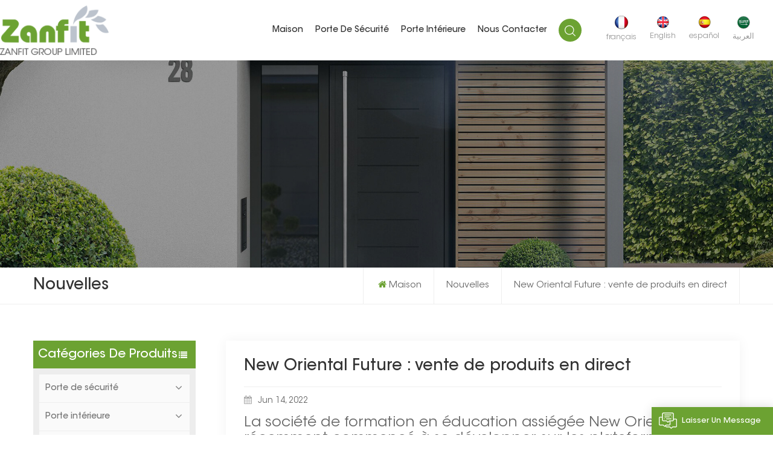

--- FILE ---
content_type: text/html; charset=UTF-8
request_url: https://fr.zanfitdoor.com/new-oriental-future-selling-products-on-livestream_n4
body_size: 7376
content:
<!DOCTYPE html PUBLIC "-//W3C//DTD XHTML 1.0 Transitional//EN" "http://www.w3.org/TR/xhtml1/DTD/xhtml1-transitional.dtd">
<html xmlns="http://www.w3.org/1999/xhtml">
<head>
<meta http-equiv="X-UA-Compatible" content="IE=edge">
<meta name="viewport" content="width=device-width, initial-scale=1.0, user-scalable=no">
<meta http-equiv="Content-Type" content="text/html; charset=utf-8" />
<meta http-equiv="X-UA-Compatible" content="IE=edge,Chrome=1" />
<meta http-equiv="X-UA-Compatible" content="IE=9" />
<meta http-equiv="Content-Type" content="text/html; charset=utf-8" />
<title>New Oriental Future : vente de produits en direct
-zanfitdoor.com</title>
<meta name="keywords" content="New Oriental Future : vente de produits en direct
" />
<meta name="description" content="La société de formation en éducation assiégée New Oriental a récemment commencé à se développer sur les plateformes de médias sociaux chinois,après que ses enseignants ont..." />

    <meta property="og:image" content="http://fr.zanfitdoor.com/uploadfile/news/b08427dbabed966d2ded6484a35d4172.jpg"/>
<meta property="og:title" content="New Oriental Future : vente de produits en direct
-zanfitdoor.com"/>
<link href="/uploadfile/userimg/fdc3958a452f1f6c82842f01ebca3547.ico" rel="shortcut icon"  />
<link rel="alternate" hreflang="en" href="https://www.zanfitdoor.com/new-oriental-future-selling-products-on-livestream_n4" />
<link rel="alternate" hreflang="fr" href="https://fr.zanfitdoor.com/new-oriental-future-selling-products-on-livestream_n4" />
<link rel="alternate" hreflang="es" href="https://es.zanfitdoor.com/new-oriental-future-selling-products-on-livestream_n4" />
<link rel="alternate" hreflang="ar" href="https://ar.zanfitdoor.com/new-oriental-future-selling-products-on-livestream_n4" />
<link rel="alternate" href="https://www.zanfitdoor.com/new-oriental-future-selling-products-on-livestream_n4" hreflang="x-default" />
<link type="text/css" rel="stylesheet" href="/template/css/font-awesome.min.css">
<link type="text/css" rel="stylesheet" href="/template/css/animate.css" />
<link type="text/css" rel="stylesheet" href="/template/css/style.css">

<script type="text/javascript" src="/template/js/jquery-1.8.3.js"></script>
<script type="text/javascript" src="/template/js/bootstrap.min.js"></script>
<script type="text/javascript" src="/template/js/swiper.min.js"></script>
<script type="text/javascript" src="/js/front/common.js"></script>
<script type="text/javascript">
	$(document).on("scroll",function(){
		if($(document).scrollTop()>20){ 
			$("header").removeClass("large").addClass("small");
		}
		else{
			$("header").removeClass("small").addClass("large");
		}
	});
</script>

<!--[if ie9]
<script src="/template/js/html5shiv.min.js"></script>
<script src="/template/js/respond.min.js"></script>
-->

<!--[if IE 8]>
    <script src="https://oss.maxcdn.com/libs/html5shiv/3.7.0/html5shiv.js"></script>
    <script src="https://oss.maxcdn.com/libs/respond.js/1.3.0/respond.min.js"></script>
<![endif]-->
<script >
if( /Android|webOS|iPhone|iPad|iPod|BlackBerry|IEMobile|Opera Mini/i.test(navigator.userAgent) ) {
	$(function () {       
		$('.newm img').attr("style","");
		$(".newm img").attr("width","");
		$(".newm img").attr("height","");     

	})
}
</script>
<!-- Google Tag Manager -->
<script>(function(w,d,s,l,i){w[l]=w[l]||[];w[l].push({'gtm.start':
new Date().getTime(),event:'gtm.js'});var f=d.getElementsByTagName(s)[0],
j=d.createElement(s),dl=l!='dataLayer'?'&l='+l:'';j.async=true;j.src=
'https://www.googletagmanager.com/gtm.js?id='+i+dl;f.parentNode.insertBefore(j,f);
})(window,document,'script','dataLayer','GTM-KNMSBXK');</script>
<!-- End Google Tag Manager --></head>
<body>
<!-- Google Tag Manager (noscript) -->
<noscript><iframe src="https://www.googletagmanager.com/ns.html?id=GTM-KNMSBXK"
height="0" width="0" style="display:none;visibility:hidden"></iframe></noscript>
<!-- End Google Tag Manager (noscript) --><header class="large">
    <div class="header_section">
		<div class="main">
				<a href="/" id="logo"><img src="/uploadfile/userimg/70d46c8cb69ea1d2ecf9e2000f610989.png" alt="ZANFIT GROUP LIMITED" /></a>
		 		 <div class="nav_main">
			<div class="header-main">
				<div class="header-navigation">
					<nav class="main-navigation">
						<div class="main-navigation-inner">
							<div class="mob_logo"><a href="/"><img src="/uploadfile/userimg/70d46c8cb69ea1d2ecf9e2000f610989.png" alt="ZANFIT GROUP LIMITED"></a></div>
								<ul id="menu-main-menu" class="main-menu clearfix">
								  <li ><a href="/">Maison</a></li>
								  									<li class=""><a href="/security-door_c1">Porte de sécurité
</a>
																				<ul class="sub-menu">
																						<li ><a href="/cast-aluminum-door_c7">Porte en fonte d'aluminium
</a>
																							</li>
																						<li ><a href="/copper-door_c9">Porte en cuivre
</a>
																							</li>
																						<li ><a href="/steel-door_c10">Porte en acier
</a>
																							</li>
																						<li ><a href="/zinc-alloy-door_c8">Porte en alliage de zinc
</a>
																							</li>
																						<li ><a href="/stainless-steel-door_c11">Porte en acier inoxydable
</a>
																							</li>
											 
										</ul>
																			</li> 
									 
																		<li class=""><a href="/interior-door_c2">Porte intérieure
</a>
																				<ul class="sub-menu">
																						<li ><a href="/solid-wood-door_c4">Porte en bois massif
</a>
																							</li>
																						<li ><a href="/pvc-door_c15">Porte PVC
</a>
																							</li>
											 
										</ul>
																			</li> 
									 
									 
								   									 
										<li ><a href="/contact-us_d2">Nous contacter
</a>
											  										</li>
																	</ul>
																																																																																																 
																																																																								 <div class="mob_language clearfix">
									<p>Veuillez sélectionner votre langue :</p>
																			<a href="https://fr.zanfitdoor.com/new-oriental-future-selling-products-on-livestream_n4" title="français">
												<img src="/template/images/fr.png" alt="français">
													français</a>
										 																				<a href="https://www.zanfitdoor.com/new-oriental-future-selling-products-on-livestream_n4" title="English">
												<img src="/template/images/en.png" alt="English">
												   English</a>
																				<a href="https://es.zanfitdoor.com/new-oriental-future-selling-products-on-livestream_n4" title="español">
												<img src="/template/images/es.png" alt="español">
												   español</a>
																				<a href="https://ar.zanfitdoor.com/new-oriental-future-selling-products-on-livestream_n4" title="العربية">
												<img src="/template/images/ar.png" alt="العربية">
												   العربية</a>
																		</div>
							</div>
					   </nav>
					<div class="nav_overly"></div>
				</div>
			</div>
			<div class="search_section">
				<div class="attr-nav"><a class="search" rel="nofollow" href="#"></a><i class="mob_search"></i></div>
				<div class="search_input">
					<div class="close-search"><i class="fa fa-close"></i></div>
					<em>que cherchez-vous?</em>
					<div class="search_main">
						<input name="search_keyword" onkeydown="javascript:enterIn(event);" type="text" class="form-control" value="Chercher..." onfocus="if(this.value=='Chercher...'){this.value='';}" onblur="if(this.value==''){this.value='Chercher...';}" placeholder="Chercher...">
						<input type="submit" class="search_btn btn_search1" value="">
					</div>
				</div>
				<div class="top_overly"></div>
			</div>
			<div class="language hidden_mob">
				<ul>
								<li>
					<a href="https://fr.zanfitdoor.com/new-oriental-future-selling-products-on-livestream_n4" title="français">
						<img src="/template/images/fr.png" alt="français">
							<em>français</em></a>
				</li>
				 								<li>
					<a href="https://www.zanfitdoor.com/new-oriental-future-selling-products-on-livestream_n4" title="English">
						<img src="/template/images/en.png" alt="English">
						   <em>English</em></a>
				</li>
								<li>
					<a href="https://es.zanfitdoor.com/new-oriental-future-selling-products-on-livestream_n4" title="español">
						<img src="/template/images/es.png" alt="español">
						   <em>español</em></a>
				</li>
								<li>
					<a href="https://ar.zanfitdoor.com/new-oriental-future-selling-products-on-livestream_n4" title="العربية">
						<img src="/template/images/ar.png" alt="العربية">
						   <em>العربية</em></a>
				</li>
								</ul>
			</div>
			<div id="menu-mobile"><span class="btn-nav-mobile open-menu"><i></i><span></span></span></div>
		</div>
	  </div>
	</div>
</header>
<div class="height"></div>
<div class="n_banner">
       <div class="img"> 
    <img src="/uploadfile/bannerimg/16505041146704.jpg" alt="" />
	</div>
       </div>
<div class="mbx_section">
	<div class="container clearfix">
		<div class="n_title">Nouvelles
</div>
		<div class="mbx">
			<ul>
				<li><a href="/"><i class="fa fa-home"></i>Maison</a></li>
				                                            <li><h2><a href="/news_nc1">Nouvelles
</a></h2></li>
                    <li><span>New Oriental Future : vente de produits en direct
</span></li>
                			</ul>
		</div>
	</div>
</div>
<div class="n_main">
	<div class="container">
	<div id="main" class="n_left penci-main-sticky-sidebar">
<div class="theiaStickySidebar">
	<div class="modules">
		<section class="block left_nav">
		  <div class="unfold nav_h4">catégories de produits</div>
			  <div class="toggle_content clearfix">
				                  <ul class="mtree">
										<li class="clearfix"><span></span>						<div>
						<a  href="/security-door_c1" class="title">Porte de sécurité
</a></div>
												<ul>
														<li ><a  href="/cast-aluminum-door_c7">Porte en fonte d'aluminium
</a>
															</li>
														<li ><a  href="/copper-door_c9">Porte en cuivre
</a>
															</li>
														<li ><a  href="/steel-door_c10">Porte en acier
</a>
															</li>
														<li ><a  href="/zinc-alloy-door_c8">Porte en alliage de zinc
</a>
															</li>
														<li ><a  href="/stainless-steel-door_c11">Porte en acier inoxydable
</a>
															</li>
													</ul>
											</li>
										<li class="clearfix"><span></span>						<div>
						<a  href="/interior-door_c2" class="title">Porte intérieure
</a></div>
												<ul>
														<li ><a  href="/solid-wood-door_c4">Porte en bois massif
</a>
															</li>
														<li ><a  href="/pvc-door_c15">Porte PVC
</a>
															</li>
													</ul>
											</li>
										<li class="clearfix">						<div>
						<a  href="/courtyard-gate_c16" class="title">Courtyard Gate</a></div>
											</li>
								   </ul>
			</div>
		  <script type="text/javascript" src="/template/js/mtree.js"></script>
	  </section>
	   	  <div class="left-adv clearfix hidden-xs" style="background-image:url(/uploadfile/single/29689a62b25974ae7913a1cd75163e59.jpg)">
		<div class="ovrly"></div>
		<div class="main">
			<a href="/contact-us_d2" class="title">Comment pouvons-nous vous aider
</a>
			<div class="text">Vous pouvez nous contacter de la manière qui vous convient. Nous sommes disponibles 24h/24 et 7j/7 par e-mail ou par téléphone.</div>
			<a href="/contact-us_d2" class="main_more">Nous contacter
</a>
		</div>
		</div>
	  	  <section class="hot_left hidden_mob">
		<div class="left_h4">Nouveaux produits</div>
			<div class="clearfix">
				<ul>
				   				  <li>
					<div class="li clearfix">
						<a class="img" href="/high-quality-exterior-single-steel-security-main-door-design_p29.html" title="Conception de porte principale de sécurité en acier simple extérieur de haute qualité"><img id="product_detail_img"  alt="High Quality Steel Single Door" src="/uploadfile/202212/15/c26aa0f75b7b3d9803f6e734a4e502d3_thumb.jpg" /></a>
						<div class="h4"><a href="/high-quality-exterior-single-steel-security-main-door-design_p29.html" title="Conception de porte principale de sécurité en acier simple extérieur de haute qualité">Conception de porte principale de sécurité en acier simple extérieur de haute qualité</a></div>
						<a href="/high-quality-exterior-single-steel-security-main-door-design_p29.html" title="Conception de porte principale de sécurité en acier simple extérieur de haute qualité" class="more" rel="nofollow">Voir plus<i class="fa fa-caret-right"></i></a>
					</div>
				  </li>
				 				  <li>
					<div class="li clearfix">
						<a class="img" href="/noble-copper-custom-high-security-front-door_p15.html" title="Porte d'entrée haute sécurité personnalisée en cuivre noble
"><img id="product_detail_img"  alt="noble copper high security front doors" src="/uploadfile/202208/09/9e1d358b7cba2e38a874ecaf657b00b2_thumb.jpg" /></a>
						<div class="h4"><a href="/noble-copper-custom-high-security-front-door_p15.html" title="Porte d'entrée haute sécurité personnalisée en cuivre noble
">Porte d'entrée haute sécurité personnalisée en cuivre noble
</a></div>
						<a href="/noble-copper-custom-high-security-front-door_p15.html" title="Porte d'entrée haute sécurité personnalisée en cuivre noble
" class="more" rel="nofollow">Voir plus<i class="fa fa-caret-right"></i></a>
					</div>
				  </li>
				 				  <li>
					<div class="li clearfix">
						<a class="img" href="/burglar-proof-glass-zinc-alloy-security-door-in-door_p12.html" title="Porte de sécurité en alliage de zinc en verre anti-effraction dans la porte
"><img id="product_detail_img"  alt="safety glass front security door" src="/uploadfile/202208/08/f18f18bcd3ca1a9633df296d6f28f783_thumb.jpg" /></a>
						<div class="h4"><a href="/burglar-proof-glass-zinc-alloy-security-door-in-door_p12.html" title="Porte de sécurité en alliage de zinc en verre anti-effraction dans la porte
">Porte de sécurité en alliage de zinc en verre anti-effraction dans la porte
</a></div>
						<a href="/burglar-proof-glass-zinc-alloy-security-door-in-door_p12.html" title="Porte de sécurité en alliage de zinc en verre anti-effraction dans la porte
" class="more" rel="nofollow">Voir plus<i class="fa fa-caret-right"></i></a>
					</div>
				  </li>
				 				  <li>
					<div class="li clearfix">
						<a class="img" href="/custom-burglar-proof-front-high-security-doors_p9.html" title="Portes avant haute sécurité anti-effraction personnalisées
"><img id="product_detail_img"  alt="front best security doors for homes" src="/uploadfile/202208/04/6e5a748813adec91cbc9cdf9adfcf76a_thumb.jpg" /></a>
						<div class="h4"><a href="/custom-burglar-proof-front-high-security-doors_p9.html" title="Portes avant haute sécurité anti-effraction personnalisées
">Portes avant haute sécurité anti-effraction personnalisées
</a></div>
						<a href="/custom-burglar-proof-front-high-security-doors_p9.html" title="Portes avant haute sécurité anti-effraction personnalisées
" class="more" rel="nofollow">Voir plus<i class="fa fa-caret-right"></i></a>
					</div>
				  </li>
				 				  <li>
					<div class="li clearfix">
						<a class="img" href="/elegant-cast-aluminum-bullet-proof-security-door_p6.html" title="Porte de sécurité élégante à l'épreuve des balles en fonte d'aluminium
"><img id="product_detail_img"  alt="elegant cast aluminum bullet proof door" src="/uploadfile/202208/03/e5e44d5424bbb6913b65c232a92bbb8e_thumb.jpg" /></a>
						<div class="h4"><a href="/elegant-cast-aluminum-bullet-proof-security-door_p6.html" title="Porte de sécurité élégante à l'épreuve des balles en fonte d'aluminium
">Porte de sécurité élégante à l'épreuve des balles en fonte d'aluminium
</a></div>
						<a href="/elegant-cast-aluminum-bullet-proof-security-door_p6.html" title="Porte de sécurité élégante à l'épreuve des balles en fonte d'aluminium
" class="more" rel="nofollow">Voir plus<i class="fa fa-caret-right"></i></a>
					</div>
				  </li>
				  
			  </ul>
			</div>
		 </section>
	</div>
</div>
</div><div class="n_right">
            <div class="page_detail">
                <div class="page">
                  <h1 class="ft26">New Oriental Future : vente de produits en direct
</h1> 
                  <div class="blog-info"><i class="fa fa-calendar"></i>
				                                                          Jun 14, 2022                        					</div>
                  <div class="newm">
						<p>
 <span style="font-size: 24px;">
  La société de formation en éducation assiégée New Oriental a récemment commencé à se développer sur les plateformes de médias sociaux chinois, après que ses enseignants ont commencé à diffuser en direct la vente de produits agricoles, de livres et de produits de première nécessité en utilisant à la fois le chinois et l'anglais.
 </span>
</p>
<p>
 <img alt="" src="js/tinymce/demo/images/202209/15/644dddca17b249513674a683ab8150de.jpg"/>
</p>
<p>
 <span style="font-size: 24px;">
  Les ancres combinent des phrases anglaises utiles avec la vente de produits, telles que la traduction anglaise du produit et des phrases couramment utilisées.
 </span>
</p>
<p>
 <img alt="" src="js/tinymce/demo/images/202209/15/747b648832fc8af6867ad5017d7064cb.jpg"/>
</p>
<p>
 <span style="font-size: 24px;">
  L'excellente prononciation et la grammaire des présentateurs ont valu à la chaîne une base de fans enthousiastes et attiré des millions de vues. L'approche bien informée et souvent amusante de la vente de produits a conduit les internautes à publier des commentaires tels que "C'est un bon moyen de dépenser de l'argent là où vous obtenez un produit et aussi des connaissances supplémentaires".
 </span>
</p>
<p>
 <span style="font-size: 24px;">
  New Oriental était autrefois un titan du tutorat sur le marché intérieur, mais a été confronté au défi massif de transformer son modèle commercial après que les autorités ont resserré la gestion du tutorat hors campus en juillet 2021.
 </span>
</p>
<p>
 <span style="font-size: 24px;">
  Le fondateur de l'entreprise, Yu Minhong, a déclaré dans une lettre aux employés de l'entreprise le 1er juin que l'entreprise avait connu de grandes difficultés au cours de son exercice fiscal 2022, lorsque la valeur marchande de l'entreprise a chuté de 90% et que ses employés sont tombés à 50 000 par rapport à l'année précédente. 110 000.
 </span>
</p>
<p>
 <span style="font-size: 24px;">
  Les derniers chiffres d'Economic View, un média financier de China News Service, montrent que le compte Dongfang Zhenxuan comptait 1,57 million de nouveaux abonnés en trois jours à partir de vendredi. Le compte compte plus de 3,37 millions de followers au total. Son volume de ventes était de 17,7 millions de yuans (2,64 millions de dollars) au cours des trois mêmes jours.
 </span>
</p>
				</div>
                </div>
				<ul class="navigation clearfix">
											</ul>
            </div>
		</div>
	</div>
</div>
<div id="footer">
	<div class="container">
		<div class="footer_con">
			<div class="title_h4">Nous contacter</div>
			<p>Nous sommes en ligne 7*24 heures pour répondre à toutes vos questions</p>
			<ul>
			   <li>
				  <img src="/template/images/footer_email.png" alt=""/>
				  <div class="p">
										    
						  
					   <a rel="nofollow" target="_blank" href="mailto:sales@zanfit.cn">E-mail :  sales@zanfit.cn</a>
																					  </div>
			   </li>
			   <li>
				  <img src="/template/images/footer_tel.png" alt=""/>
				  <div class="p">
				  						 
						 
						<a rel="nofollow" target="_blank" href="tel:+86 18688883514">Tél :  +86 18688883514</a>
																							 
																						<a rel="nofollow" target="_blank" href="https://api.whatsapp.com/send?phone=+8618688883514&text=Hello" >   
								WhatsApp : +8618688883514</a>
																  </div>
			   </li>
			   			   <li>
				  <img src="/template/images/footer_add.png" alt=""/>
				  <div class="p">
					Ajouter : EasyHome Super Building Material Market, No.70 Huizhi 3rd Road, Panyu District, Guangzhou, China </br>                                          Add: Yongkang City, Zhejiang Province, China				  </div>
			   </li>
			   			</ul>
		</div>
		<div class="footer_email hidden_mob">
			<div class="footer_logo"><a href="/"><img src="/uploadfile/single/01eef8cdc1a5cc46a30a0c705691fea7.png" alt="ZANFIT GROUP LIMITED"/></a></div>
			<p>Lisez la suite, restez informé, abonnez-vous et nous vous invitons à nous dire ce que vous en pensez.</p>
			<div class="email clearfix">
				<input name="keyword" id="user_email" type="text" value="Votre e-mail..." onfocus="if(this.value=='Votre e-mail...'){this.value='';}" onblur="if(this.value==''){this.value='Votre e-mail...';}" class="email_main">
				<button type="submit" class="email_btn" onclick="add_email_list();">Subscribe</button>
				<script type="text/javascript">
				var email = document.getElementById('user_email');
				function add_email_list()
				{
					$.ajax({
						url: "/common/ajax/addtoemail/emailname/" + email.value,
						type: 'GET',
						success: function(info) {
							if (info == 1) {
								alert('Avec succès!');
								window.location.href = "/new-oriental-future-selling-products-on-livestream_n4";

							} else {
								alert('Perte!');
								window.location.href = "/new-oriental-future-selling-products-on-livestream_n4";
							}
						}
					});
				}
			</script>
			</div>
			<div class="footer_sns">
			  
				  
										<a rel="nofollow" target="_blank" href="https://www.youtube.com/channel/UCyIN_lxUZIfq-qLd9Ox8LbA" ><img src="/uploadfile/friendlink/b033bf1d3f902516aa0b385046988e78.jpg" alt="youtube" /></a>
										<a rel="nofollow" target="_blank" href="https://www.facebook.com/Guangzhou-Zanfit-Trading-CoLtd-101471255117033" ><img src="/uploadfile/friendlink/426aca6eb2ffb541cd95be180aebe9c6.jpg" alt="Facebook" /></a>
										<a rel="nofollow" target="_blank" href="http:///" ><img src="/uploadfile/friendlink/21b8afde83ab472d11b39a298f2b16d6.jpg" alt="twitter" /></a>
										<a rel="nofollow" target="_blank" href="http:///" ><img src="/uploadfile/friendlink/2a67a96e0c6961d80f156162c5d884c5.jpg" alt="p" /></a>
										<a rel="nofollow" target="_blank" href="http:///" ><img src="/uploadfile/friendlink/ec639e696509bdadaae967a4cdb03ad9.jpg" alt="linkedin" /></a>
										<a rel="nofollow" target="_blank" href="http:///" ><img src="/uploadfile/friendlink/f94721a2afecdd0afe807520fac5c760.jpg" alt="ins" /></a>
								 
			</div>
		</div>
				<div class="footer_tags hidden_mob">
			<div class="title_h4">Hot Tags</div>
			<ul>
						   <li><a href="/cast-aluminum-door_sp">Porte en fonte d'aluminium</a></li> 
						   <li><a href="/bullet-proof-door_sp">Porte pare-balles</a></li> 
						   <li><a href="/exterior-double-security-door_sp">double porte de sécurité extérieure</a></li> 
						   <li><a href="/elegant-safety-door_sp">Porte de sécurité élégante</a></li> 
						   <li><a href="/metal-security-storm-doors_sp">Contre-portes de sécurité en métal</a></li> 
						   <li><a href="/anti-theft-front-door-entry_sp">porte d'entrée antivol</a></li> 
						</ul>
		</div>
			</div>
</div>
<div class="footer_bottom">
	<div class="container clearfix">
		<div class="footer_follow">
			 
					<a href="/">Maison
</a>
					 
					<a href="/products">Des produits
</a>
					 
					<a href="/about-us_d1">À propos de nous
</a>
					 
					<a href="/news_nc1">Nouvelles
</a>
					 
					<a href="/contact-us_d2">Nous contacter
</a>
					 
					<a href="/sitemap.html">Plan du site
</a>
					 
					<a href="/blog">Blog
</a>
					 
					<a href="/sitemap.xml">XML
</a>
					 
					<a href="/privacy-policy_d4">Politique de confidentialité
</a>
							</div>
		<div class="footer_other">
			<div class="cop">©ZANFIT GROUP LIMITED  Tous les droits sont réservés. </div>
			<span class="ipv6"><img src="/template/images/ipv6.png" alt="">IPv6 network supported</span>
											<div class="friendly">
                        Liens amis :
                       						  <a href="https://www.locstar.com" rel="nofollow" target="_blank">locstar</a>
						 
                    </div>
							</div>
	</div>
</div>

<a href="javascript:;" class="back_top">Haut</a>
<div id="online_qq_layer">
    <div id="online_qq_tab">
        <a id="floatShow" rel="nofollow" href="javascript:void(0);" >Laisser un message
</a> 
        <a id="floatHide" rel="nofollow" href="javascript:void(0);" ><i></i></a>
    </div>
    <div id="onlineService" >
	<div class="online_form">
		<div class="i_message_inquiry"> <em class="title">Laisser un message
</em>
            <div class="inquiry">
                    <form id="email_form1" name="email_form1" method="post" action="/inquiry/addinquiry">
                        <input type="hidden"  value="Leave A Message"  name="msg_title" />
                        <input type="hidden"  value="/new-oriental-future-selling-products-on-livestream_n4"  name="msg_fromurl" />
                        <div class="text">Si vous avez des questions ou des suggestions, laissez-nous un message, nous vous répondrons dès que possible !
</div>
                            <div class="input-group">
                                <span class="ms_e"><input class="form-control" name="msg_email" id="msg_email" tabindex="10" type="text" placeholder="* Votre e-mail"></span>
                            </div>
                            <div class="input-group">
                                <span class="ms_p"><input class="form-control" name="msg_tel" id="phone" tabindex="10" type="text" placeholder="Tél/WhatsApp"></span>
                            </div>
                            <div class="input-group" style="display: block; height: 100px;">
                            <span class="ms_m"><textarea name="msg_content" class="form-control"  tabindex="13" placeholder="* Entrez les détails du produit (tels que la couleur, la taille, les matériaux, etc.) et d'autres exigences spécifiques pour recevoir un devis précis.
"></textarea></span>
                            </div>
                                                    <span class="main_more"><input type="submit" value="Soumettre
" class="google_genzong">	</span>	
                    </form>
              </div>
        </div>
            
        </div>
        
    </div>
</div>

<div class="fixed-contact">
    <ul class="item-list clearfix">
             
         
        <li class="online_p">
            <div>
                <i class="icon"></i>
                <a rel="nofollow" target="_blank" href="tel:+86 18688883514">+86 18688883514</a>
            </div>
        </li>
                                 
         
        <li class="online_e">
            <div>
                <i class="icon"></i>
                <a rel="nofollow" target="_blank" href="mailto:sales@zanfit.cn">sales@zanfit.cn</a>
            </div>
        </li>
        
                                 
                <li class="online_w">
            <div>
                <i class="icon"></i>
                                <a rel="nofollow" target="_blank" href="https://api.whatsapp.com/send?phone=+8618688883514&text=Hello" >   
                +8618688883514</a>
            </div>
        </li>
                                		<li class="online_code">
            <div>
                <i class="icon"></i>
                <a rel="javascript:void(0);">
                        <p>Numériser vers wechat
 :</p><img src="/uploadfile/single/fc39ab2269dd469c6d5509c56fa4291a.jpg" alt="Numériser vers wechat
" />
                </a>
            </div>
        </li>
        </ul>
</div>
<div class="mobile_nav clearfix">
    <a href="/"><i style="background-position: -323px -160px"></i><p>Maison</p></a>
    <a href="/products"><i style="background-position: -366px -160px"></i><p>Des produits</p></a>
             
        <a rel="nofollow" target="_blank" href="https://api.whatsapp.com/send?phone=+8618688883514&text=Hello" >   
    <i style="background-position: -283px -160px"></i><p>whatsapp</p></a>
           
</div>
<script type="text/javascript" src="/template/js/demo.js"></script>
<script type="text/javascript" src="/template/js/web_js.js"></script>
 </body>
</html>